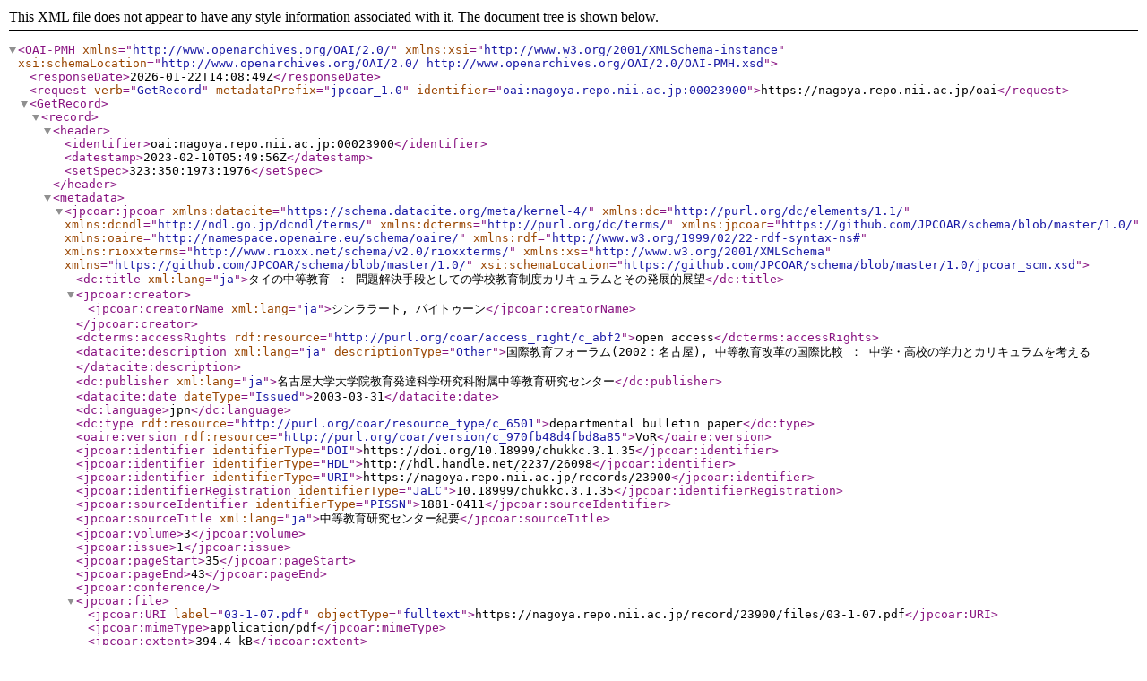

--- FILE ---
content_type: text/xml; charset=utf-8
request_url: https://nagoya.repo.nii.ac.jp/oai?verb=GetRecord&metadataPrefix=jpcoar_1.0&identifier=oai:nagoya.repo.nii.ac.jp:00023900
body_size: 1546
content:
<?xml version='1.0' encoding='UTF-8'?>
<OAI-PMH xmlns="http://www.openarchives.org/OAI/2.0/" xmlns:xsi="http://www.w3.org/2001/XMLSchema-instance" xsi:schemaLocation="http://www.openarchives.org/OAI/2.0/ http://www.openarchives.org/OAI/2.0/OAI-PMH.xsd">
  <responseDate>2026-01-22T14:08:49Z</responseDate>
  <request verb="GetRecord" metadataPrefix="jpcoar_1.0" identifier="oai:nagoya.repo.nii.ac.jp:00023900">https://nagoya.repo.nii.ac.jp/oai</request>
  <GetRecord>
    <record>
      <header>
        <identifier>oai:nagoya.repo.nii.ac.jp:00023900</identifier>
        <datestamp>2023-02-10T05:49:56Z</datestamp>
        <setSpec>323:350:1973:1976</setSpec>
      </header>
      <metadata>
        <jpcoar:jpcoar xmlns:datacite="https://schema.datacite.org/meta/kernel-4/" xmlns:dc="http://purl.org/dc/elements/1.1/" xmlns:dcndl="http://ndl.go.jp/dcndl/terms/" xmlns:dcterms="http://purl.org/dc/terms/" xmlns:jpcoar="https://github.com/JPCOAR/schema/blob/master/1.0/" xmlns:oaire="http://namespace.openaire.eu/schema/oaire/" xmlns:rdf="http://www.w3.org/1999/02/22-rdf-syntax-ns#" xmlns:rioxxterms="http://www.rioxx.net/schema/v2.0/rioxxterms/" xmlns:xs="http://www.w3.org/2001/XMLSchema" xmlns="https://github.com/JPCOAR/schema/blob/master/1.0/" xsi:schemaLocation="https://github.com/JPCOAR/schema/blob/master/1.0/jpcoar_scm.xsd">
          <dc:title xml:lang="ja">タイの中等教育 ： 問題解決手段としての学校教育制度カリキュラムとその発展的展望</dc:title>
          <jpcoar:creator>
            <jpcoar:creatorName xml:lang="ja">シンララート, パイトゥーン</jpcoar:creatorName>
          </jpcoar:creator>
          <dcterms:accessRights rdf:resource="http://purl.org/coar/access_right/c_abf2">open access</dcterms:accessRights>
          <datacite:description xml:lang="ja" descriptionType="Other">国際教育フォーラム(2002：名古屋), 中等教育改革の国際比較 ： 中学・高校の学力とカリキュラムを考える</datacite:description>
          <dc:publisher xml:lang="ja">名古屋大学大学院教育発達科学研究科附属中等教育研究センター</dc:publisher>
          <datacite:date dateType="Issued">2003-03-31</datacite:date>
          <dc:language>jpn</dc:language>
          <dc:type rdf:resource="http://purl.org/coar/resource_type/c_6501">departmental bulletin paper</dc:type>
          <oaire:version rdf:resource="http://purl.org/coar/version/c_970fb48d4fbd8a85">VoR</oaire:version>
          <jpcoar:identifier identifierType="DOI">https://doi.org/10.18999/chukkc.3.1.35</jpcoar:identifier>
          <jpcoar:identifier identifierType="HDL">http://hdl.handle.net/2237/26098</jpcoar:identifier>
          <jpcoar:identifier identifierType="URI">https://nagoya.repo.nii.ac.jp/records/23900</jpcoar:identifier>
          <jpcoar:identifierRegistration identifierType="JaLC">10.18999/chukkc.3.1.35</jpcoar:identifierRegistration>
          <jpcoar:sourceIdentifier identifierType="PISSN">1881-0411</jpcoar:sourceIdentifier>
          <jpcoar:sourceTitle xml:lang="ja">中等教育研究センター紀要</jpcoar:sourceTitle>
          <jpcoar:volume>3</jpcoar:volume>
          <jpcoar:issue>1</jpcoar:issue>
          <jpcoar:pageStart>35</jpcoar:pageStart>
          <jpcoar:pageEnd>43</jpcoar:pageEnd>
          <jpcoar:conference/>
          <jpcoar:file>
            <jpcoar:URI label="03-1-07.pdf" objectType="fulltext">https://nagoya.repo.nii.ac.jp/record/23900/files/03-1-07.pdf</jpcoar:URI>
            <jpcoar:mimeType>application/pdf</jpcoar:mimeType>
            <jpcoar:extent>394.4 kB</jpcoar:extent>
            <datacite:date dateType="Available">2018-02-22</datacite:date>
          </jpcoar:file>
        </jpcoar:jpcoar>
      </metadata>
    </record>
  </GetRecord>
</OAI-PMH>
